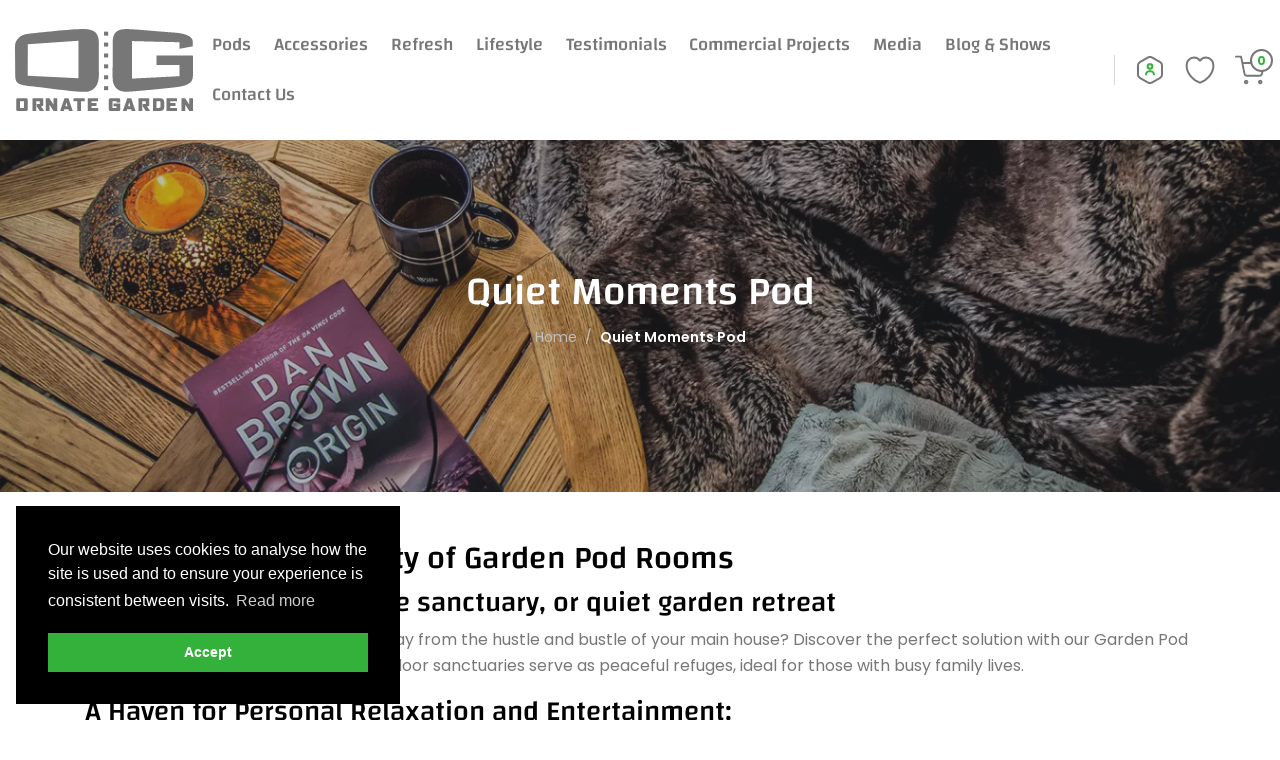

--- FILE ---
content_type: image/svg+xml
request_url: https://www.ornategarden.com/images/wish-icon.svg
body_size: -443
content:
<svg xmlns="http://www.w3.org/2000/svg" width="30" height="30" viewBox="0 0 30 30">
  <g id="wish-icon" transform="translate(-236 -188)">
    <g id="heart" transform="translate(236 188)">
      <path id="Vector" d="M14.229,24.909a2.789,2.789,0,0,1-1.661,0C8.682,23.517,0,17.708,0,7.862A7.663,7.663,0,0,1,7.45,0,7.283,7.283,0,0,1,13.4,3.151,7.3,7.3,0,0,1,19.348,0,7.663,7.663,0,0,1,26.8,7.862C26.8,17.708,18.115,23.517,14.229,24.909Z" transform="translate(1.601 2.482)" fill="none" stroke="#777" stroke-linecap="round" stroke-linejoin="round" stroke-width="2"/>
      <path id="Vector-2" data-name="Vector" d="M0,0H30V30H0Z" fill="none" opacity="0"/>
    </g>
  </g>
</svg>


--- FILE ---
content_type: image/svg+xml
request_url: https://www.ornategarden.com/images/footer-logo.svg
body_size: 1367
content:
<svg id="footer-logo" xmlns="http://www.w3.org/2000/svg" width="139" height="47.508" viewBox="0 0 139 47.508">
  <g id="Group_155" data-name="Group 155" transform="translate(45.601 3.208)">
    <path id="Path_494" data-name="Path 494" d="M183.75,45.469a5.718,5.718,0,0,0-5.635-5.635,5.63,5.63,0,0,0-5.577,5.635v10a.291.291,0,0,1-.029.087v.087a1.037,1.037,0,0,1-.433.491.815.815,0,0,1-.433.116h-.2a.291.291,0,0,1-.087-.029c-.087,0-.144-.087-.231-.116a.155.155,0,0,1-.116-.087l-.116-.116c-.029-.029-.029-.087-.087-.087,0-.029,0-.029-.029-.087a.224.224,0,0,0-.029-.087.174.174,0,0,0-.029-.116V45.469a5.578,5.578,0,1,0-11.155,0v9.883a.778.778,0,0,1-.4.694.435.435,0,0,1-.231.116.217.217,0,0,1-.144.029h-.231a.977.977,0,0,1-.751-.665V38.967a.838.838,0,0,1,.838-.838.853.853,0,0,1,.9.838V40.7a7.234,7.234,0,0,1,5.577-2.6,7.4,7.4,0,0,1,6.473,3.843,7.512,7.512,0,0,1,6.5-3.843,7.363,7.363,0,0,1,7.369,7.369v9.883a.871.871,0,0,1-.9.838.838.838,0,0,1-.838-.838V45.469Z" transform="translate(-157.8 -30.298)" fill="#626468"/>
    <path id="Path_495" data-name="Path 495" d="M262.3,47.1a8.777,8.777,0,0,1,17.541-.665v.144a.83.83,0,0,1-.9.809H264.063a7.13,7.13,0,0,0,7.022,6.964,6.829,6.829,0,0,0,5.837-3.294.862.862,0,0,1,1.185-.289.954.954,0,0,1,.289,1.272,8.616,8.616,0,0,1-7.311,4.1A8.95,8.95,0,0,1,262.3,47.1Zm1.907-1.445h13.727a6.981,6.981,0,0,0-6.791-5.9A7.108,7.108,0,0,0,264.207,45.658Z" transform="translate(-232.102 -30.226)" fill="#626468"/>
    <path id="Path_496" data-name="Path 496" d="M343.42,33.5a8.646,8.646,0,0,1-6.964,3.526,8.882,8.882,0,0,1-8.756-9.016,8.9,8.9,0,0,1,8.756-9.1,8.672,8.672,0,0,1,6.964,3.554V12a.91.91,0,0,1,1.821,0v24.13a.91.91,0,0,1-1.821,0Zm0-5.231v-.578a6.977,6.977,0,1,0-6.964,7.513A7.1,7.1,0,0,0,343.42,28.265Z" transform="translate(-278.602 -11.1)" fill="#626468"/>
    <path id="Path_497" data-name="Path 497" d="M403.8,18.4a.91.91,0,0,1,1.821,0v.838a.911.911,0,1,1-1.821,0Zm0,5.924a.91.91,0,0,1,1.821,0V40.676a.91.91,0,0,1-1.821,0Z" transform="translate(-332.711 -15.651)" fill="#626468"/>
    <path id="Path_498" data-name="Path 498" d="M437.165,38.9V55.252a.9.9,0,0,1-1.792,0V52.565a8.457,8.457,0,0,1-6.791,3.583,9.088,9.088,0,0,1,0-18.148,8.388,8.388,0,0,1,6.791,3.554V38.9a.9.9,0,0,1,1.792,0ZM435.4,47.074a6.821,6.821,0,1,0-6.791,7.282A7.031,7.031,0,0,0,435.4,47.074Z" transform="translate(-344.23 -30.226)" fill="#626468"/>
  </g>
  <path id="Path_499" data-name="Path 499" d="M79.575,75.025c-8.727,0-11.675-2.659-11.675-6.878,0-2.774,2.948-4.681,4.913-5.173-1.907-.809-3.323-2.167-3.323-4.19,0-1.792,1.185-3.005,2.4-4.046a9.525,9.525,0,0,1-2.716-6.82c0-2.89,1.849-9.218,9.97-9.218a10.864,10.864,0,0,1,4.132.665c2.023-.173,5.057-.491,7.687-.607l-1.1,2.716H86.308A8.547,8.547,0,0,1,89.256,47.8c0,4.624-2.832,9.536-10.028,9.536A14.31,14.31,0,0,1,74,56.183c-.665.867-1.3,1.358-1.3,2.341,0,1.243,1.1,2.225,7.427,2.774,9.1.751,10.895,3.121,10.895,6.589C91.018,72.886,85.614,75.025,79.575,75.025Zm-3.988-11.01c-2.63.607-3.988,2.63-3.988,4.075,0,2.514,2.572,4.19,7.947,4.19,5.491,0,7.745-1.647,7.745-4.364C87.291,65.748,84.2,64.824,75.587,64.015ZM79.228,41.5c-4.364,0-6.386,2.89-6.386,6.531,0,3.815,2.081,6.531,6.444,6.531,4.681,0,6.271-3.5,6.271-6.7C85.557,43.844,83.418,41.5,79.228,41.5Z" transform="translate(-48.278 -27.516)" fill="#626468"/>
  <path id="Path_500" data-name="Path 500" d="M12.253,29.678C2.8,29.678,0,23.292,0,14.825,0,6.415,3.208,0,12.311,0c9.218,0,12.05,6.271,12.05,14.825C24.361,23.263,21.269,29.678,12.253,29.678Zm0-27.164c-6.762,0-8.9,4.768-8.9,12.311,0,7.513,2.167,12.339,8.929,12.339,6.849,0,8.756-5.057,8.756-12.339C21.009,7.253,18.986,2.514,12.253,2.514Z" fill="#626468"/>
  <g id="Group_156" data-name="Group 156" transform="translate(111.922 29.274)">
    <path id="Path_501" data-name="Path 501" d="M388.572,110.343a3.557,3.557,0,0,1-1.272-.231l.173-.433a2.546,2.546,0,0,0,1.1.26c.52,0,.78-.231.78-.665,0-.4-.4-.52-.867-.665-.549-.173-1.185-.4-1.185-1.069,0-.78.665-1.04,1.358-1.04a2.7,2.7,0,0,1,1.127.26l-.173.433a1.846,1.846,0,0,0-.954-.289c-.462,0-.809.173-.809.607,0,.318.376.433.78.578.578.173,1.272.376,1.272,1.185C389.959,110.026,389.294,110.343,388.572,110.343Z" transform="translate(-387.3 -104.997)" fill="#626468"/>
    <path id="Path_502" data-name="Path 502" d="M400.618,110.343c-1.214,0-1.618-.867-1.618-1.936,0-1.011.4-1.907,1.618-1.907s1.618.838,1.618,1.907S401.832,110.343,400.618,110.343Zm0-3.41c-.78,0-1.069.607-1.069,1.5,0,.867.26,1.532,1.069,1.532.838,0,1.069-.636,1.069-1.532C401.688,107.511,401.456,106.933,400.618,106.933Z" transform="translate(-395.619 -104.997)" fill="#626468"/>
    <path id="Path_503" data-name="Path 503" d="M413.5,106.559V101.3h.52v5.259Z" transform="translate(-405.929 -101.3)" fill="#626468"/>
    <path id="Path_504" data-name="Path 504" d="M421.47,110.47l-.116-.549a1.3,1.3,0,0,1-1.011.636c-.925,0-1.243-.607-1.243-1.445V106.8h.52v2.283c0,.549.087,1.069.78,1.069a1.09,1.09,0,0,0,.925-.78V106.8h.52v2.89a6.439,6.439,0,0,0,.087.78Z" transform="translate(-409.91 -105.211)" fill="#626468"/>
    <path id="Path_505" data-name="Path 505" d="M432.907,108.757c-.9-.173-1.329-.665-1.329-1.358v-2.37H431v-.4h.549V103.7h.52v.925h.838v.4h-.838v2.37c0,.549.318.78.983.9Z" transform="translate(-418.372 -103.006)" fill="#626468"/>
    <path id="Path_506" data-name="Path 506" d="M439.5,102.136V101.5h.578v.636Zm.058,4.566v-3.67h.52v3.67Z" transform="translate(-424.415 -101.442)" fill="#626468"/>
    <path id="Path_507" data-name="Path 507" d="M446.318,110.343c-1.214,0-1.618-.867-1.618-1.936,0-1.011.4-1.907,1.618-1.907s1.618.838,1.618,1.907S447.561,110.343,446.318,110.343Zm0-3.41c-.78,0-1.069.607-1.069,1.5,0,.867.26,1.532,1.069,1.532.838,0,1.069-.636,1.069-1.532C447.388,107.511,447.156,106.933,446.318,106.933Z" transform="translate(-428.113 -104.997)" fill="#626468"/>
    <path id="Path_508" data-name="Path 508" d="M461.341,110.257v-2.283c0-.549-.087-1.069-.809-1.069a1.128,1.128,0,0,0-.954.78v2.572h-.52v-2.89c0-.318-.058-.491-.058-.78h.462l.116.549a1.36,1.36,0,0,1,1.04-.636c.983,0,1.272.607,1.272,1.445v2.312h-.549Z" transform="translate(-438.28 -104.997)" fill="#626468"/>
    <path id="Path_509" data-name="Path 509" d="M473.272,110.343a3.557,3.557,0,0,1-1.272-.231l.173-.433a2.546,2.546,0,0,0,1.1.26c.52,0,.78-.231.78-.665,0-.4-.4-.52-.867-.665-.549-.173-1.185-.4-1.185-1.069,0-.78.665-1.04,1.358-1.04a2.7,2.7,0,0,1,1.127.26l-.173.433a1.846,1.846,0,0,0-.954-.289c-.462,0-.809.173-.809.607,0,.318.347.433.78.578.578.173,1.271.376,1.271,1.185C474.63,110.026,473.965,110.343,473.272,110.343Z" transform="translate(-447.523 -104.997)" fill="#626468"/>
  </g>
</svg>


--- FILE ---
content_type: image/svg+xml
request_url: https://www.ornategarden.com/images/cart-icon.svg
body_size: -412
content:
<svg xmlns="http://www.w3.org/2000/svg" width="32" height="30.409" viewBox="0 0 32 30.409">
  <g id="cart-icon" transform="translate(-1070 -57)">
    <g id="Icon_feather-shopping-cart" data-name="Icon feather-shopping-cart" transform="translate(1071 58)">
      <path id="Path_460" data-name="Path 460" d="M14.727,31.353A1.364,1.364,0,1,1,13.364,30,1.358,1.358,0,0,1,14.727,31.353Z" transform="translate(-2.454 -4.296)" fill="none" stroke="#777" stroke-linecap="round" stroke-linejoin="round" stroke-width="2"/>
      <path id="Path_461" data-name="Path 461" d="M31.227,31.353A1.364,1.364,0,1,1,29.864,30,1.358,1.358,0,0,1,31.227,31.353Z" transform="translate(-3.955 -4.296)" fill="none" stroke="#777" stroke-linecap="round" stroke-linejoin="round" stroke-width="2"/>
      <path id="Path_462" data-name="Path 462" d="M1.5,1.5H6.955l3.655,18.114a2.722,2.722,0,0,0,2.727,2.178H26.591a2.722,2.722,0,0,0,2.727-2.178L31.5,8.264H8.318" transform="translate(-1.5 -1.5)" fill="none" stroke="#777" stroke-linecap="round" stroke-linejoin="round" stroke-width="2"/>
    </g>
  </g>
</svg>


--- FILE ---
content_type: image/svg+xml
request_url: https://www.ornategarden.com/images/user-icon.svg
body_size: -349
content:
<svg xmlns="http://www.w3.org/2000/svg" width="30" height="30" viewBox="0 0 30 30">
  <g id="user-icon" transform="translate(-620 -188)">
    <g id="user-octagon" transform="translate(620 188)">
      <path id="Vector" d="M24.17,8.554v8.892A4.109,4.109,0,0,1,22.082,21l-7.9,4.459a4.293,4.293,0,0,1-4.19,0L2.088,21A4.078,4.078,0,0,1,0,17.446V8.554A4.109,4.109,0,0,1,2.088,5L9.99.546a4.293,4.293,0,0,1,4.19,0L22.082,5A4.094,4.094,0,0,1,24.17,8.554Z" transform="translate(2.91 2)" fill="none" stroke="#777" stroke-linecap="round" stroke-linejoin="round" stroke-width="2"/>
      <g id="Group" transform="translate(11 9.121)">
        <path id="Vector-2" data-name="Vector" d="M4.66,2.33A2.33,2.33,0,1,1,2.33,0,2.33,2.33,0,0,1,4.66,2.33Z" transform="translate(1.67)" fill="none" stroke="#34b13b" stroke-linecap="round" stroke-linejoin="round" stroke-width="2"/>
        <path id="Vector-3" data-name="Vector" d="M8,3.26C8,1.46,6.21,0,4,0S0,1.46,0,3.26" transform="translate(0 7.06)" fill="none" stroke="#34b13b" stroke-linecap="round" stroke-linejoin="round" stroke-width="2"/>
      </g>
      <path id="Vector-4" data-name="Vector" d="M0,0H30V30H0Z" fill="none" opacity="0"/>
    </g>
  </g>
</svg>


--- FILE ---
content_type: image/svg+xml
request_url: https://www.ornategarden.com/images/logo.svg
body_size: 658
content:
<svg id="logo" xmlns="http://www.w3.org/2000/svg" width="190" height="86.515" viewBox="0 0 190 86.515">
  <g id="Group_161" data-name="Group 161">
    <g id="Group_157" data-name="Group 157" transform="translate(95.042 2.81)">
      <path id="Path_510" data-name="Path 510" d="M188.03,5.2V9.414H183.6V5.2Z" transform="translate(-183.6 -5.2)" fill="#777"/>
      <path id="Path_511" data-name="Path 511" d="M188.03,26.5v4.214H183.6V26.5Z" transform="translate(-183.6 -14.992)" fill="#777"/>
      <path id="Path_512" data-name="Path 512" d="M188.03,47.8v4.214H183.6V47.8Z" transform="translate(-183.6 -24.784)" fill="#777"/>
      <path id="Path_513" data-name="Path 513" d="M188.03,69.1v4.214H183.6V69.1Z" transform="translate(-183.6 -34.575)" fill="#777"/>
      <path id="Path_514" data-name="Path 514" d="M188.03,90.4v4.214H183.6V90.4Z" transform="translate(-183.6 -44.367)" fill="#777"/>
      <path id="Path_515" data-name="Path 515" d="M188.03,111.7v4.214H183.6V111.7Z" transform="translate(-183.6 -54.159)" fill="#777"/>
    </g>
    <g id="Group_158" data-name="Group 158" transform="translate(1.351 73.062)">
      <path id="Path_516" data-name="Path 516" d="M13.043,160.543H4.037c-1.043,0-1.537-.6-1.537-1.647V148.847A1.448,1.448,0,0,1,4.037,147.2h9.005a1.463,1.463,0,0,1,1.592,1.647V158.9A1.514,1.514,0,0,1,13.043,160.543ZM10.627,150.22H6.4v7.248h4.228Z" transform="translate(-2.5 -147.09)" fill="#777"/>
      <path id="Path_517" data-name="Path 517" d="M41.807,160.453l-3.4-5V153.2h3.185V150.13H37.853v10.323H33.9V147H43.948a1.463,1.463,0,0,1,1.592,1.647v5.271a1.488,1.488,0,0,1-1.592,1.647h-.824l3.075,4.667v.165H41.807Z" transform="translate(-16.658 -147)" fill="#777"/>
      <path id="Path_518" data-name="Path 518" d="M72.646,160.453l-4.393-6.7v6.7H64.3V147h3.9l4.393,6.644V147H76.6v13.4H72.646Z" transform="translate(-32.865 -147)" fill="#777"/>
      <path id="Path_519" data-name="Path 519" d="M103.99,160.5l-.494-1.922H99.157l-.549,1.922H94.6v-.055L99.212,147.1h4.228l4.612,13.343v.055Zm-2.691-9.17-1.153,4.228h2.361Z" transform="translate(-47.776 -147.045)" fill="#777"/>
      <path id="Path_520" data-name="Path 520" d="M130.662,150.24V160.4h-3.953V150.24H122.7V147h11.97v3.24Z" transform="translate(-61.552 -147)" fill="#777"/>
      <path id="Path_521" data-name="Path 521" d="M152.6,160.453V147h10.982v3.24h-7.028v1.812h5.436v3.075h-5.436v2.087h7.138v3.24Z" transform="translate(-76.213 -147)" fill="#777"/>
      <path id="Path_522" data-name="Path 522" d="M207.343,160.543h-9.005c-1.043,0-1.537-.6-1.537-1.647V148.847a1.488,1.488,0,0,1,1.592-1.647h8.95a1.463,1.463,0,0,1,1.592,1.647v2.745h-4.008v-1.318h-4.173v7.248h4.228v-1.812H201.8V152.8h7.193v6.15A1.514,1.514,0,0,1,207.343,160.543Z" transform="translate(-97.964 -147.09)" fill="#777"/>
      <path id="Path_523" data-name="Path 523" d="M235.789,160.5l-.494-1.922h-4.338l-.549,1.922H226.4v-.055l4.612-13.343h4.228l4.612,13.343v.055Zm-2.691-9.17-1.153,4.228h2.361Z" transform="translate(-112.568 -147.045)" fill="#777"/>
      <path id="Path_524" data-name="Path 524" d="M266.807,160.453l-3.4-5V153.2h3.185V150.13h-3.734v10.323H258.9V147h10.048a1.463,1.463,0,0,1,1.592,1.647v5.271a1.488,1.488,0,0,1-1.592,1.647h-.824l3.075,4.667v.165h-4.393Z" transform="translate(-128.482 -147)" fill="#777"/>
      <path id="Path_525" data-name="Path 525" d="M297.107,160.453H289.2V147h7.907c2.636,0,4.228,1.483,4.228,4.118v5.271C301.335,159.08,299.8,160.453,297.107,160.453Zm.275-8.9c0-1.043-.6-1.373-1.592-1.373h-2.636v7.028h2.636c1.043,0,1.592-.329,1.592-1.373Z" transform="translate(-143.359 -147)" fill="#777"/>
      <path id="Path_526" data-name="Path 526" d="M320.3,160.453V147h10.982v3.24h-7.028v1.812h5.436v3.075h-5.436v2.087h7.138v3.24Z" transform="translate(-159.819 -147)" fill="#777"/>
      <path id="Path_527" data-name="Path 527" d="M357.546,160.453l-4.393-6.7v6.7H349.2V147h3.9l4.393,6.644V147H361.5v13.4h-3.953Z" transform="translate(-172.85 -147)" fill="#777"/>
    </g>
    <g id="Group_160" data-name="Group 160">
      <g id="Group_159" data-name="Group 159">
        <path id="Path_528" data-name="Path 528" d="M89.472,13.777C89.472,5.349,85.8,0,73.263,0S24.2,4,14.48,5.025,0,11.886,0,18.586.216,36.74.216,46.141.108,58.784,16.749,60.4,63,66.348,73.8,66.348c10.752,0,15.83-6.429,15.83-19.18C89.58,34.362,89.472,13.777,89.472,13.777ZM67.752,51.922,13.561,49.274l.108-33.066,54.083-3.782Z" fill="#777"/>
      </g>
    </g>
    <path id="Path_529" data-name="Path 529" d="M284.626,14.039v6.916l14.264-2.647s-.108-2.161-.108-5.025c0-3.944-4.917-8.591-20.1-9.509S236.865.1,227.572.1s-14.264,3.62-14.264,13.237-.108,26.582-.108,38.036c0,11.508,7.24,14.912,14.1,14.912s38.955-3.188,51-4.484C290.353,60.45,299,58.559,299,49.537c0-8.969-.108-21.5-.108-21.5H260.043v10.1h24.475V49.861L234,52.4V12.8Z" transform="translate(-108.999 -0.046)" fill="#777"/>
  </g>
</svg>
